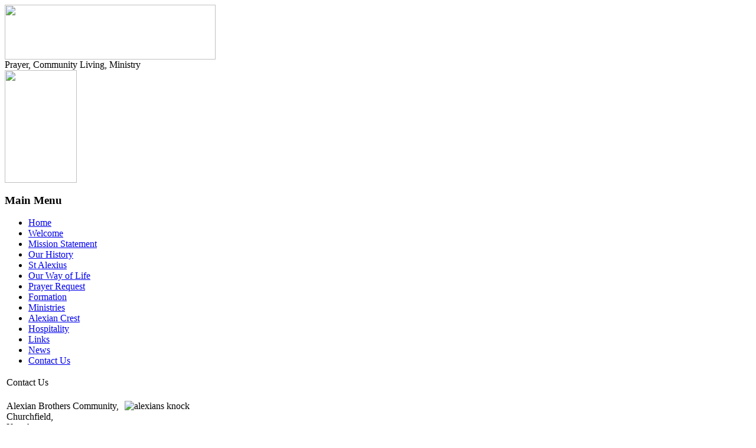

--- FILE ---
content_type: text/html; charset=utf-8
request_url: http://alexianbrothers.ie/contact-us
body_size: 2361
content:
<!DOCTYPE html PUBLIC "-//W3C//DTD XHTML 1.0 Transitional//EN" "http://www.w3.org/TR/xhtml1/DTD/xhtml1-transitional.dtd">
<html xmlns="http://www.w3.org/1999/xhtml" xml:lang="en-gb" lang="en-gb" dir="ltr" >
<head>
  <base href="http://alexianbrothers.ie/contact-us" />
  <meta http-equiv="content-type" content="text/html; charset=utf-8" />
  <meta name="robots" content="index, follow" />
  <meta name="keywords" content="catholic, Catholic, parish, Parish, ireland, Ireland, alexian, Alexian, brothers, Brothers" />
  <meta name="title" content="Contact Us" />
  <meta name="author" content="Administrator" />
  <meta name="description" content="Congregation of Alexian Brothers Website Ireland" />
  <meta name="generator" content="Joomla! 1.5 - Open Source Content Management" />
  <title>Contact Us</title>
  <link href="/templates/alexianstemp/favicon.ico" rel="shortcut icon" type="image/x-icon" />
  <script type="text/javascript" src="/media/system/js/mootools.js"></script>
  <script type="text/javascript" src="/media/system/js/caption.js"></script>

<link rel="stylesheet" href="/templates/alexianstemp/css/alexStyle.css" type="text/css" />


</head>

<body>
<div id="container">
<div id="center">

<div id="header">
<div class="logotype"><a href='http://alexianbrothers.ie'><img src="/templates/alexianstemp/images/logotype.png" width="357" height="93" /></a></div>
</div>

<div id="redbar">
<div class="textbar">
<h8>Prayer, Community Living, Ministry<h8></div>
</div>

<div class="crest"><a href='http://alexianbrothers.ie'><img src="/templates/alexianstemp/images/crest.png" width="122" height="191" /></a></div>

<div id="left_bar">
		<div class="moduletable">
					<h3>Main Menu</h3>
					<ul class="menu"><li class="item30"><a href="http://alexianbrothers.ie/"><span>Home</span></a></li><li class="item1"><a href="/welcome"><span>Welcome</span></a></li><li class="item16"><a href="/mission-statement"><span>Mission Statement</span></a></li><li class="item17"><a href="/our-history"><span>Our History</span></a></li><li class="item14"><a href="/st-alexius"><span>St Alexius</span></a></li><li class="item18"><a href="/our-way-of-life"><span>Our Way of Life</span></a></li><li class="item26"><a href="/prayer-request"><span>Prayer Request</span></a></li><li class="item22"><a href="/formation"><span>Formation</span></a></li><li class="parent item19"><a href="/ministries"><span>Ministries</span></a></li><li class="item20"><a href="/alexian-crest"><span>Alexian Crest</span></a></li><li class="item29"><a href="/hospitality"><span>Hospitality</span></a></li><li class="item27"><a href="/links"><span>Links</span></a></li><li class="item33"><a href="/news"><span>News</span></a></li><li id="current" class="active item28"><a href="/contact-us"><span>Contact Us</span></a></li></ul>		</div>
	
</div>
		
		
		
<div id="content">

<table class="contentpaneopen">
<tr>
		<td class="contentheading" width="100%">
					Contact Us			</td>
				
		
					</tr>
</table>

<table class="contentpaneopen">



<tr>
<td valign="top">
<p><img style="margin: 0px 0px 10px 10px; float: right;" src="/images/stories/alexians%20knock%20.jpg" alt="alexians knock " width="353" height="248" />Alexian Brothers Community,<br />Churchfield,<br />Knock,<br />Co. Mayo,<br />Ireland.</p>
<p><span style="color: #ff0000;">Eircode:</span> F12PK73</p>
<p><span style="color: #c4161c;">PHONE</span> 094 937 6996</p>
<p><span style="color: #c4161c;">EMAIL</span> 
 <script language='JavaScript' type='text/javascript'>
 <!--
 var prefix = 'm&#97;&#105;lt&#111;:';
 var suffix = '';
 var attribs = '';
 var path = 'hr' + 'ef' + '=';
 var addy76195 = 'c&#101;ll&#101;rbr&#117;d&#101;rs' + '&#64;';
 addy76195 = addy76195 + 'gm&#97;&#105;l' + '&#46;' + 'c&#111;m';
 document.write( '<a ' + path + '\'' + prefix + addy76195 + suffix + '\'' + attribs + '>' );
 document.write( addy76195 );
 document.write( '<\/a>' );
 //-->
 </script><script language='JavaScript' type='text/javascript'>
 <!--
 document.write( '<span style=\'display: none;\'>' );
 //-->
 </script>This e-mail address is being protected from spambots. You need JavaScript enabled to view it
 <script language='JavaScript' type='text/javascript'>
 <!--
 document.write( '</' );
 document.write( 'span>' );
 //-->
 </script></p>
<p style="color: #c21919;">Registered Charity Number (RCN): <span style="color: #000000;">20010713</span></p>
<p> </p>
<p style="text-align: left;"><span style="color: #c4161c; font-size: 14pt;"><strong>For Enquiries about a stay <br />in the Monastery or Madonna house.</strong></span></p>
<p style="text-align: left;"><span style="line-height: 115%;">Please email the Guest Master at <span style="background-color: #ffff00; color: #ff0000;">
 <script language='JavaScript' type='text/javascript'>
 <!--
 var prefix = 'm&#97;&#105;lt&#111;:';
 var suffix = '';
 var attribs = '';
 var path = 'hr' + 'ef' + '=';
 var addy37887 = 'c&#101;ll&#101;rbr&#117;d&#101;rs' + '&#64;';
 addy37887 = addy37887 + 'gm&#97;&#105;l' + '&#46;' + 'c&#111;m';
 document.write( '<a ' + path + '\'' + prefix + addy37887 + suffix + '\'' + attribs + '>' );
 document.write( addy37887 );
 document.write( '<\/a>' );
 //-->
 </script><script language='JavaScript' type='text/javascript'>
 <!--
 document.write( '<span style=\'display: none;\'>' );
 //-->
 </script>This e-mail address is being protected from spambots. You need JavaScript enabled to view it
 <script language='JavaScript' type='text/javascript'>
 <!--
 document.write( '</' );
 document.write( 'span>' );
 //-->
 </script></span></span></p>
<p> </p>
<p> </p>
<p><span style="font-size: 18pt; background-color: #339966;">Alexian Brothers of the Province of the Sacred Heart</span></p>
<p><span style="font-size: 18pt; background-color: #339966;">Company Registration Office No: 907208</span></p>
<p><span style="font-size: 18pt; background-color: #339966;">CHY (Revenue) Number 6208</span></p>
<p><span style="font-size: 18pt; background-color: #339966;">Company Limited by Guarantee</span></p></td>
</tr>

</table>
<span class="article_separator">&nbsp;</span>

</div>
		
		

<div id="footer">
	&copy; Alexian Brothers 2025</a>

</div>

</div>
</div>



<script type="text/javascript">
var gaJsHost = (("https:" == document.location.protocol) ? "https://ssl." : "http://www.");
document.write(unescape("%3Cscript src='" + gaJsHost + "google-analytics.com/ga.js' type='text/javascript'%3E%3C/script%3E"));
</script>
<script type="text/javascript">
try {
var pageTracker = _gat._getTracker("UA-4024277-38");
pageTracker._trackPageview();
} catch(err) {}</script>

<script src="http://ajax.googleapis.com/ajax/libs/jquery/1.3.2/jquery.min.js" type="text/javascript"></script>
<script type='text/javascript' src='templates/alexianstemp/js/jquery.js'></script>	
<script type='text/javascript' src='templates/alexianstemp/js/jquery.backstretch.min.js'></script>	
<script>
$.backstretch("templates/alexianstemp/images/boatbkgd.jpg");
</script>

</body>
</html>